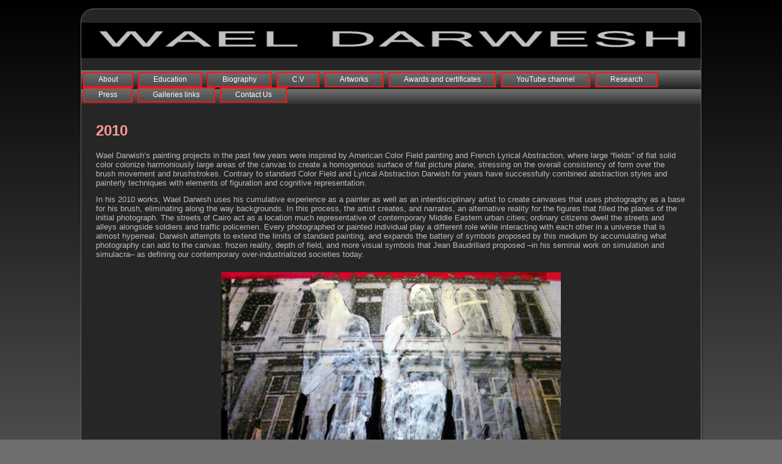

--- FILE ---
content_type: text/html; charset=UTF-8
request_url: http://www.waeldarweish.com/wordpress/artworks-4/paintingdrawing/painting-2010
body_size: 45100
content:
<!DOCTYPE html PUBLIC "-//W3C//DTD XHTML 1.0 Transitional//EN" "http://www.w3.org/TR/xhtml1/DTD/xhtml1-transitional.dtd">
<html xmlns="http://www.w3.org/1999/xhtml" lang="en-US">
<head profile="http://gmpg.org/xfn/11">
<meta http-equiv="Content-Type" content="text/html; charset=UTF-8" />
<title>2010 | Wael Darwesh Official Site</title>
<link rel="stylesheet" href="http://www.waeldarweish.com/wordpress/wp-content/themes/Untitled/style.css" type="text/css" media="screen" />
<!--[if IE 6]><link rel="stylesheet" href="http://www.waeldarweish.com/wordpress/wp-content/themes/Untitled/style.ie6.css" type="text/css" media="screen" /><![endif]-->
<!--[if IE 7]><link rel="stylesheet" href="http://www.waeldarweish.com/wordpress/wp-content/themes/Untitled/style.ie7.css" type="text/css" media="screen" /><![endif]-->
<link rel="pingback" href="http://www.waeldarweish.com/wordpress/xmlrpc.php" />
<meta name='robots' content='max-image-preview:large' />
	<style>img:is([sizes="auto" i], [sizes^="auto," i]) { contain-intrinsic-size: 3000px 1500px }</style>
	<link rel="alternate" type="application/rss+xml" title="Wael Darwesh Official Site &raquo; Feed" href="https://www.waeldarweish.com/wordpress/feed" />
<script type="text/javascript">
/* <![CDATA[ */
window._wpemojiSettings = {"baseUrl":"https:\/\/s.w.org\/images\/core\/emoji\/15.0.3\/72x72\/","ext":".png","svgUrl":"https:\/\/s.w.org\/images\/core\/emoji\/15.0.3\/svg\/","svgExt":".svg","source":{"concatemoji":"http:\/\/www.waeldarweish.com\/wordpress\/wp-includes\/js\/wp-emoji-release.min.js?ver=6.7.4"}};
/*! This file is auto-generated */
!function(i,n){var o,s,e;function c(e){try{var t={supportTests:e,timestamp:(new Date).valueOf()};sessionStorage.setItem(o,JSON.stringify(t))}catch(e){}}function p(e,t,n){e.clearRect(0,0,e.canvas.width,e.canvas.height),e.fillText(t,0,0);var t=new Uint32Array(e.getImageData(0,0,e.canvas.width,e.canvas.height).data),r=(e.clearRect(0,0,e.canvas.width,e.canvas.height),e.fillText(n,0,0),new Uint32Array(e.getImageData(0,0,e.canvas.width,e.canvas.height).data));return t.every(function(e,t){return e===r[t]})}function u(e,t,n){switch(t){case"flag":return n(e,"\ud83c\udff3\ufe0f\u200d\u26a7\ufe0f","\ud83c\udff3\ufe0f\u200b\u26a7\ufe0f")?!1:!n(e,"\ud83c\uddfa\ud83c\uddf3","\ud83c\uddfa\u200b\ud83c\uddf3")&&!n(e,"\ud83c\udff4\udb40\udc67\udb40\udc62\udb40\udc65\udb40\udc6e\udb40\udc67\udb40\udc7f","\ud83c\udff4\u200b\udb40\udc67\u200b\udb40\udc62\u200b\udb40\udc65\u200b\udb40\udc6e\u200b\udb40\udc67\u200b\udb40\udc7f");case"emoji":return!n(e,"\ud83d\udc26\u200d\u2b1b","\ud83d\udc26\u200b\u2b1b")}return!1}function f(e,t,n){var r="undefined"!=typeof WorkerGlobalScope&&self instanceof WorkerGlobalScope?new OffscreenCanvas(300,150):i.createElement("canvas"),a=r.getContext("2d",{willReadFrequently:!0}),o=(a.textBaseline="top",a.font="600 32px Arial",{});return e.forEach(function(e){o[e]=t(a,e,n)}),o}function t(e){var t=i.createElement("script");t.src=e,t.defer=!0,i.head.appendChild(t)}"undefined"!=typeof Promise&&(o="wpEmojiSettingsSupports",s=["flag","emoji"],n.supports={everything:!0,everythingExceptFlag:!0},e=new Promise(function(e){i.addEventListener("DOMContentLoaded",e,{once:!0})}),new Promise(function(t){var n=function(){try{var e=JSON.parse(sessionStorage.getItem(o));if("object"==typeof e&&"number"==typeof e.timestamp&&(new Date).valueOf()<e.timestamp+604800&&"object"==typeof e.supportTests)return e.supportTests}catch(e){}return null}();if(!n){if("undefined"!=typeof Worker&&"undefined"!=typeof OffscreenCanvas&&"undefined"!=typeof URL&&URL.createObjectURL&&"undefined"!=typeof Blob)try{var e="postMessage("+f.toString()+"("+[JSON.stringify(s),u.toString(),p.toString()].join(",")+"));",r=new Blob([e],{type:"text/javascript"}),a=new Worker(URL.createObjectURL(r),{name:"wpTestEmojiSupports"});return void(a.onmessage=function(e){c(n=e.data),a.terminate(),t(n)})}catch(e){}c(n=f(s,u,p))}t(n)}).then(function(e){for(var t in e)n.supports[t]=e[t],n.supports.everything=n.supports.everything&&n.supports[t],"flag"!==t&&(n.supports.everythingExceptFlag=n.supports.everythingExceptFlag&&n.supports[t]);n.supports.everythingExceptFlag=n.supports.everythingExceptFlag&&!n.supports.flag,n.DOMReady=!1,n.readyCallback=function(){n.DOMReady=!0}}).then(function(){return e}).then(function(){var e;n.supports.everything||(n.readyCallback(),(e=n.source||{}).concatemoji?t(e.concatemoji):e.wpemoji&&e.twemoji&&(t(e.twemoji),t(e.wpemoji)))}))}((window,document),window._wpemojiSettings);
/* ]]> */
</script>
<style id='wp-emoji-styles-inline-css' type='text/css'>

	img.wp-smiley, img.emoji {
		display: inline !important;
		border: none !important;
		box-shadow: none !important;
		height: 1em !important;
		width: 1em !important;
		margin: 0 0.07em !important;
		vertical-align: -0.1em !important;
		background: none !important;
		padding: 0 !important;
	}
</style>
<link rel='stylesheet' id='wp-block-library-css' href='http://www.waeldarweish.com/wordpress/wp-includes/css/dist/block-library/style.min.css?ver=6.7.4' type='text/css' media='all' />
<style id='classic-theme-styles-inline-css' type='text/css'>
/*! This file is auto-generated */
.wp-block-button__link{color:#fff;background-color:#32373c;border-radius:9999px;box-shadow:none;text-decoration:none;padding:calc(.667em + 2px) calc(1.333em + 2px);font-size:1.125em}.wp-block-file__button{background:#32373c;color:#fff;text-decoration:none}
</style>
<style id='global-styles-inline-css' type='text/css'>
:root{--wp--preset--aspect-ratio--square: 1;--wp--preset--aspect-ratio--4-3: 4/3;--wp--preset--aspect-ratio--3-4: 3/4;--wp--preset--aspect-ratio--3-2: 3/2;--wp--preset--aspect-ratio--2-3: 2/3;--wp--preset--aspect-ratio--16-9: 16/9;--wp--preset--aspect-ratio--9-16: 9/16;--wp--preset--color--black: #000000;--wp--preset--color--cyan-bluish-gray: #abb8c3;--wp--preset--color--white: #ffffff;--wp--preset--color--pale-pink: #f78da7;--wp--preset--color--vivid-red: #cf2e2e;--wp--preset--color--luminous-vivid-orange: #ff6900;--wp--preset--color--luminous-vivid-amber: #fcb900;--wp--preset--color--light-green-cyan: #7bdcb5;--wp--preset--color--vivid-green-cyan: #00d084;--wp--preset--color--pale-cyan-blue: #8ed1fc;--wp--preset--color--vivid-cyan-blue: #0693e3;--wp--preset--color--vivid-purple: #9b51e0;--wp--preset--gradient--vivid-cyan-blue-to-vivid-purple: linear-gradient(135deg,rgba(6,147,227,1) 0%,rgb(155,81,224) 100%);--wp--preset--gradient--light-green-cyan-to-vivid-green-cyan: linear-gradient(135deg,rgb(122,220,180) 0%,rgb(0,208,130) 100%);--wp--preset--gradient--luminous-vivid-amber-to-luminous-vivid-orange: linear-gradient(135deg,rgba(252,185,0,1) 0%,rgba(255,105,0,1) 100%);--wp--preset--gradient--luminous-vivid-orange-to-vivid-red: linear-gradient(135deg,rgba(255,105,0,1) 0%,rgb(207,46,46) 100%);--wp--preset--gradient--very-light-gray-to-cyan-bluish-gray: linear-gradient(135deg,rgb(238,238,238) 0%,rgb(169,184,195) 100%);--wp--preset--gradient--cool-to-warm-spectrum: linear-gradient(135deg,rgb(74,234,220) 0%,rgb(151,120,209) 20%,rgb(207,42,186) 40%,rgb(238,44,130) 60%,rgb(251,105,98) 80%,rgb(254,248,76) 100%);--wp--preset--gradient--blush-light-purple: linear-gradient(135deg,rgb(255,206,236) 0%,rgb(152,150,240) 100%);--wp--preset--gradient--blush-bordeaux: linear-gradient(135deg,rgb(254,205,165) 0%,rgb(254,45,45) 50%,rgb(107,0,62) 100%);--wp--preset--gradient--luminous-dusk: linear-gradient(135deg,rgb(255,203,112) 0%,rgb(199,81,192) 50%,rgb(65,88,208) 100%);--wp--preset--gradient--pale-ocean: linear-gradient(135deg,rgb(255,245,203) 0%,rgb(182,227,212) 50%,rgb(51,167,181) 100%);--wp--preset--gradient--electric-grass: linear-gradient(135deg,rgb(202,248,128) 0%,rgb(113,206,126) 100%);--wp--preset--gradient--midnight: linear-gradient(135deg,rgb(2,3,129) 0%,rgb(40,116,252) 100%);--wp--preset--font-size--small: 13px;--wp--preset--font-size--medium: 20px;--wp--preset--font-size--large: 36px;--wp--preset--font-size--x-large: 42px;--wp--preset--spacing--20: 0.44rem;--wp--preset--spacing--30: 0.67rem;--wp--preset--spacing--40: 1rem;--wp--preset--spacing--50: 1.5rem;--wp--preset--spacing--60: 2.25rem;--wp--preset--spacing--70: 3.38rem;--wp--preset--spacing--80: 5.06rem;--wp--preset--shadow--natural: 6px 6px 9px rgba(0, 0, 0, 0.2);--wp--preset--shadow--deep: 12px 12px 50px rgba(0, 0, 0, 0.4);--wp--preset--shadow--sharp: 6px 6px 0px rgba(0, 0, 0, 0.2);--wp--preset--shadow--outlined: 6px 6px 0px -3px rgba(255, 255, 255, 1), 6px 6px rgba(0, 0, 0, 1);--wp--preset--shadow--crisp: 6px 6px 0px rgba(0, 0, 0, 1);}:where(.is-layout-flex){gap: 0.5em;}:where(.is-layout-grid){gap: 0.5em;}body .is-layout-flex{display: flex;}.is-layout-flex{flex-wrap: wrap;align-items: center;}.is-layout-flex > :is(*, div){margin: 0;}body .is-layout-grid{display: grid;}.is-layout-grid > :is(*, div){margin: 0;}:where(.wp-block-columns.is-layout-flex){gap: 2em;}:where(.wp-block-columns.is-layout-grid){gap: 2em;}:where(.wp-block-post-template.is-layout-flex){gap: 1.25em;}:where(.wp-block-post-template.is-layout-grid){gap: 1.25em;}.has-black-color{color: var(--wp--preset--color--black) !important;}.has-cyan-bluish-gray-color{color: var(--wp--preset--color--cyan-bluish-gray) !important;}.has-white-color{color: var(--wp--preset--color--white) !important;}.has-pale-pink-color{color: var(--wp--preset--color--pale-pink) !important;}.has-vivid-red-color{color: var(--wp--preset--color--vivid-red) !important;}.has-luminous-vivid-orange-color{color: var(--wp--preset--color--luminous-vivid-orange) !important;}.has-luminous-vivid-amber-color{color: var(--wp--preset--color--luminous-vivid-amber) !important;}.has-light-green-cyan-color{color: var(--wp--preset--color--light-green-cyan) !important;}.has-vivid-green-cyan-color{color: var(--wp--preset--color--vivid-green-cyan) !important;}.has-pale-cyan-blue-color{color: var(--wp--preset--color--pale-cyan-blue) !important;}.has-vivid-cyan-blue-color{color: var(--wp--preset--color--vivid-cyan-blue) !important;}.has-vivid-purple-color{color: var(--wp--preset--color--vivid-purple) !important;}.has-black-background-color{background-color: var(--wp--preset--color--black) !important;}.has-cyan-bluish-gray-background-color{background-color: var(--wp--preset--color--cyan-bluish-gray) !important;}.has-white-background-color{background-color: var(--wp--preset--color--white) !important;}.has-pale-pink-background-color{background-color: var(--wp--preset--color--pale-pink) !important;}.has-vivid-red-background-color{background-color: var(--wp--preset--color--vivid-red) !important;}.has-luminous-vivid-orange-background-color{background-color: var(--wp--preset--color--luminous-vivid-orange) !important;}.has-luminous-vivid-amber-background-color{background-color: var(--wp--preset--color--luminous-vivid-amber) !important;}.has-light-green-cyan-background-color{background-color: var(--wp--preset--color--light-green-cyan) !important;}.has-vivid-green-cyan-background-color{background-color: var(--wp--preset--color--vivid-green-cyan) !important;}.has-pale-cyan-blue-background-color{background-color: var(--wp--preset--color--pale-cyan-blue) !important;}.has-vivid-cyan-blue-background-color{background-color: var(--wp--preset--color--vivid-cyan-blue) !important;}.has-vivid-purple-background-color{background-color: var(--wp--preset--color--vivid-purple) !important;}.has-black-border-color{border-color: var(--wp--preset--color--black) !important;}.has-cyan-bluish-gray-border-color{border-color: var(--wp--preset--color--cyan-bluish-gray) !important;}.has-white-border-color{border-color: var(--wp--preset--color--white) !important;}.has-pale-pink-border-color{border-color: var(--wp--preset--color--pale-pink) !important;}.has-vivid-red-border-color{border-color: var(--wp--preset--color--vivid-red) !important;}.has-luminous-vivid-orange-border-color{border-color: var(--wp--preset--color--luminous-vivid-orange) !important;}.has-luminous-vivid-amber-border-color{border-color: var(--wp--preset--color--luminous-vivid-amber) !important;}.has-light-green-cyan-border-color{border-color: var(--wp--preset--color--light-green-cyan) !important;}.has-vivid-green-cyan-border-color{border-color: var(--wp--preset--color--vivid-green-cyan) !important;}.has-pale-cyan-blue-border-color{border-color: var(--wp--preset--color--pale-cyan-blue) !important;}.has-vivid-cyan-blue-border-color{border-color: var(--wp--preset--color--vivid-cyan-blue) !important;}.has-vivid-purple-border-color{border-color: var(--wp--preset--color--vivid-purple) !important;}.has-vivid-cyan-blue-to-vivid-purple-gradient-background{background: var(--wp--preset--gradient--vivid-cyan-blue-to-vivid-purple) !important;}.has-light-green-cyan-to-vivid-green-cyan-gradient-background{background: var(--wp--preset--gradient--light-green-cyan-to-vivid-green-cyan) !important;}.has-luminous-vivid-amber-to-luminous-vivid-orange-gradient-background{background: var(--wp--preset--gradient--luminous-vivid-amber-to-luminous-vivid-orange) !important;}.has-luminous-vivid-orange-to-vivid-red-gradient-background{background: var(--wp--preset--gradient--luminous-vivid-orange-to-vivid-red) !important;}.has-very-light-gray-to-cyan-bluish-gray-gradient-background{background: var(--wp--preset--gradient--very-light-gray-to-cyan-bluish-gray) !important;}.has-cool-to-warm-spectrum-gradient-background{background: var(--wp--preset--gradient--cool-to-warm-spectrum) !important;}.has-blush-light-purple-gradient-background{background: var(--wp--preset--gradient--blush-light-purple) !important;}.has-blush-bordeaux-gradient-background{background: var(--wp--preset--gradient--blush-bordeaux) !important;}.has-luminous-dusk-gradient-background{background: var(--wp--preset--gradient--luminous-dusk) !important;}.has-pale-ocean-gradient-background{background: var(--wp--preset--gradient--pale-ocean) !important;}.has-electric-grass-gradient-background{background: var(--wp--preset--gradient--electric-grass) !important;}.has-midnight-gradient-background{background: var(--wp--preset--gradient--midnight) !important;}.has-small-font-size{font-size: var(--wp--preset--font-size--small) !important;}.has-medium-font-size{font-size: var(--wp--preset--font-size--medium) !important;}.has-large-font-size{font-size: var(--wp--preset--font-size--large) !important;}.has-x-large-font-size{font-size: var(--wp--preset--font-size--x-large) !important;}
:where(.wp-block-post-template.is-layout-flex){gap: 1.25em;}:where(.wp-block-post-template.is-layout-grid){gap: 1.25em;}
:where(.wp-block-columns.is-layout-flex){gap: 2em;}:where(.wp-block-columns.is-layout-grid){gap: 2em;}
:root :where(.wp-block-pullquote){font-size: 1.5em;line-height: 1.6;}
</style>
<link rel='stylesheet' id='contact-form-7-css' href='http://www.waeldarweish.com/wordpress/wp-content/plugins/contact-form-7/includes/css/styles.css?ver=6.1.4' type='text/css' media='all' />
<script type="text/javascript" src="http://www.waeldarweish.com/wordpress/wp-includes/js/jquery/jquery.min.js?ver=3.7.1" id="jquery-core-js"></script>
<script type="text/javascript" src="http://www.waeldarweish.com/wordpress/wp-includes/js/jquery/jquery-migrate.min.js?ver=3.4.1" id="jquery-migrate-js"></script>
<link rel="https://api.w.org/" href="https://www.waeldarweish.com/wordpress/wp-json/" /><link rel="alternate" title="JSON" type="application/json" href="https://www.waeldarweish.com/wordpress/wp-json/wp/v2/pages/85" /><link rel="EditURI" type="application/rsd+xml" title="RSD" href="https://www.waeldarweish.com/wordpress/xmlrpc.php?rsd" />
<link rel="canonical" href="https://www.waeldarweish.com/wordpress/artworks-4/paintingdrawing/painting-2010" />
<link rel='shortlink' href='https://www.waeldarweish.com/wordpress/?p=85' />
<link rel="alternate" title="oEmbed (JSON)" type="application/json+oembed" href="https://www.waeldarweish.com/wordpress/wp-json/oembed/1.0/embed?url=https%3A%2F%2Fwww.waeldarweish.com%2Fwordpress%2Fartworks-4%2Fpaintingdrawing%2Fpainting-2010" />
<link rel="alternate" title="oEmbed (XML)" type="text/xml+oembed" href="https://www.waeldarweish.com/wordpress/wp-json/oembed/1.0/embed?url=https%3A%2F%2Fwww.waeldarweish.com%2Fwordpress%2Fartworks-4%2Fpaintingdrawing%2Fpainting-2010&#038;format=xml" />
		<style type="text/css">
			.comments-link {
				display: none;
			}
					</style>
		<!-- Hide Comments plugin -->
		<script type="text/javascript" src="http://www.waeldarweish.com/wordpress/wp-content/themes/Untitled/script.js"></script>
</script>
</head>
<body class="page-template-default page page-id-85 page-child parent-pageid-65">
<div id="art-main">
    <div class="art-sheet">
        <div class="art-sheet-tl"></div>
        <div class="art-sheet-tr"></div>
        <div class="art-sheet-bl"></div>
        <div class="art-sheet-br"></div>
        <div class="art-sheet-tc"></div>
        <div class="art-sheet-bc"></div>
        <div class="art-sheet-cl"></div>
        <div class="art-sheet-cr"></div>
        <div class="art-sheet-cc"></div>
        <div class="art-sheet-body">
            <div class="art-header">
                <div class="art-header-center">
                    <div class="art-header-png"></div>
                </div>
                    <div class="art-header-fluid-object"></div>
                <div class="art-logo">
                                                </div>
            </div>
            <div class="art-nav">
            	<div class="l"></div>
            	<div class="r"></div>
            	<ul class="art-menu">
            		<li><a href="https://www.waeldarweish.com/wordpress/about"><span class='l'></span><span class='r'></span><span class='t'>About</span></a></li>
<li><a href="https://www.waeldarweish.com/wordpress/education"><span class='l'></span><span class='r'></span><span class='t'>Education</span></a></li>
<li><a href="https://www.waeldarweish.com/wordpress/biography-2"><span class='l'></span><span class='r'></span><span class='t'>Biography</span></a></li>
<li><a href="https://www.waeldarweish.com/wordpress/c-v-3"><span class='l'></span><span class='r'></span><span class='t'>C.V</span></a></li>
<li class="active" ><a href="https://www.waeldarweish.com/wordpress/archives/category/artworks" class="active"><span class='l'></span><span class='r'></span><span class='t'>Artworks</span></a>
<ul class="active" >
	<li class="active" ><a href="https://www.waeldarweish.com/wordpress/archives/category/artworks/painting_and_drawing" class="active">Painting &amp; Drawing</a>
	<ul class="active" >
		<li><a href="https://www.waeldarweish.com/wordpress/artworks-4/paintingdrawing/2025-2">2025</a></li>
		<li><a href="https://www.waeldarweish.com/wordpress/artworks-4/paintingdrawing/2024-2">2024</a></li>
		<li><a href="https://www.waeldarweish.com/wordpress/artworks-4/paintingdrawing/2023-2">2023</a></li>
		<li><a href="https://www.waeldarweish.com/wordpress/artworks-4/paintingdrawing/2022-2">2022</a></li>
		<li><a href="https://www.waeldarweish.com/wordpress/artworks-4/paintingdrawing/2021-2">2021</a></li>
		<li><a href="https://www.waeldarweish.com/wordpress/artworks-4/paintingdrawing/2020-2">2020</a></li>
		<li><a href="https://www.waeldarweish.com/wordpress/artworks-4/paintingdrawing/2019-2">2019</a></li>
		<li><a href="https://www.waeldarweish.com/wordpress/artworks-4/paintingdrawing/2018-2">2018</a></li>
		<li><a href="https://www.waeldarweish.com/wordpress/artworks-4/paintingdrawing/2017-2">2017</a></li>
		<li><a href="https://www.waeldarweish.com/wordpress/artworks-4/paintingdrawing/2016-2">2016</a></li>
		<li><a href="https://www.waeldarweish.com/wordpress/artworks-4/paintingdrawing/2015-3">2015</a></li>
		<li><a href="https://www.waeldarweish.com/wordpress/artworks-4/paintingdrawing/2014-2">2014</a></li>
		<li><a href="https://www.waeldarweish.com/wordpress/artworks-4/paintingdrawing/paintingdrowing">2013</a></li>
		<li><a href="https://www.waeldarweish.com/wordpress/artworks-4/paintingdrawing/2012-4">2012</a></li>
		<li><a href="https://www.waeldarweish.com/wordpress/artworks-4/paintingdrawing/2011-2">2011</a></li>
		<li class="active" ><a href="https://www.waeldarweish.com/wordpress/artworks-4/paintingdrawing/painting-2010" class="active">2010</a></li>
		<li><a href="https://www.waeldarweish.com/wordpress/artworks-4/paintingdrawing/2009-3">2009</a></li>
		<li><a href="https://www.waeldarweish.com/wordpress/artworks-4/paintingdrawing/2008-2">2008</a></li>
		<li><a href="https://www.waeldarweish.com/wordpress/artworks-4/paintingdrawing/2007-2">2007</a></li>
		<li><a href="https://www.waeldarweish.com/wordpress/artworks-4/paintingdrawing/2006-2">2006</a></li>
		<li><a href="https://www.waeldarweish.com/wordpress/artworks-4/paintingdrawing/2005-2">2005</a></li>
	</ul>
</li>
	<li><a href="https://www.waeldarweish.com/wordpress/artworks-4/collagemixedmedia-3">Collage &#038; Mixed Media</a></li>
	<li><a href="https://www.waeldarweish.com/wordpress/archives/category/artworks/installation">Installation</a>
	<ul>
		<li><a href="https://www.waeldarweish.com/wordpress/artworks-4/installation/10-years">10 Years</a></li>
		<li><a href="https://www.waeldarweish.com/wordpress/artworks-4/installation/cartouche-3">Cartouche 2012</a></li>
		<li><a href="https://www.waeldarweish.com/wordpress/artworks-4/installation/brave-new-world-2011">Brave New World-2011</a></li>
		<li><a href="https://www.waeldarweish.com/wordpress/artworks-4/installation/purging-2010">purging-2010</a></li>
		<li><a href="https://www.waeldarweish.com/wordpress/artworks-4/installation/secret-project-2009-2">secret project-2009</a></li>
		<li><a href="https://www.waeldarweish.com/wordpress/artworks-4/installation/no-signal-2009">no signal-2009</a></li>
		<li><a href="https://www.waeldarweish.com/wordpress/artworks-4/installation/bed-time-2008">Bed &#038; time -2008</a></li>
		<li><a href="https://www.waeldarweish.com/wordpress/artworks-4/installation/code-2007">code -2007</a></li>
		<li><a href="https://www.waeldarweish.com/wordpress/artworks-4/installation/a-countiuos-playing-2006">a countiuos playing-2006</a></li>
		<li><a href="https://www.waeldarweish.com/wordpress/artworks-4/installation/the-wall-2005">the wall-2005</a></li>
		<li><a href="https://www.waeldarweish.com/wordpress/artworks-4/installation/the-banquet-2005">the banquet-2005</a></li>
		<li><a href="https://www.waeldarweish.com/wordpress/artworks-4/installation/dancing-with-the-shadow-2004">dancing with the shadow-2004</a></li>
		<li><a href="https://www.waeldarweish.com/wordpress/artworks-4/installation/bags-of-plastic-and-numbers-of-metal-2003">Plastic Bags and Numbers of Metal-2003</a></li>
		<li><a href="https://www.waeldarweish.com/wordpress/artworks-4/installation/bed-time-2002">Bed &#038; Time-2002</a></li>
	</ul>
</li>
	<li><a href="https://www.waeldarweish.com/wordpress/video-art-8">Video art</a></li>
</ul>
</li>
<li><a href="https://www.waeldarweish.com/wordpress/awards-6"><span class='l'></span><span class='r'></span><span class='t'>Awards and certificates</span></a></li>
<li><a href="https://www.waeldarweish.com/wordpress/youtube-channel"><span class='l'></span><span class='r'></span><span class='t'>YouTube channel</span></a></li>
<li><a href="https://www.waeldarweish.com/wordpress/research-7"><span class='l'></span><span class='r'></span><span class='t'>Research</span></a></li>
<li><a href="https://www.waeldarweish.com/wordpress/press"><span class='l'></span><span class='r'></span><span class='t'>Press</span></a></li>
<li><a href="https://www.waeldarweish.com/wordpress/galleries-links"><span class='l'></span><span class='r'></span><span class='t'>Galleries links</span></a></li>
<li><a href="https://www.waeldarweish.com/wordpress/contact-9"><span class='l'></span><span class='r'></span><span class='t'>Contact Us</span></a></li>
            	</ul>
            </div>
<div class="art-content-layout">
    <div class="art-content-layout-row">
        <div class="art-layout-cell art-content">
			


<div class="art-post post-85 page type-page status-publish hentry" id="post-85">
	    <div class="art-post-body">
	            <div class="art-post-inner art-article">
	            <h2 class="art-postheader">2010</h2>	                <div class="art-postcontent">
	                    <!-- article-content -->
	                    
<h2 class="wp-block-heading"></h2>



<p>Wael Darwish’s painting projects in the past few years were inspired by American Color Field painting and French Lyrical Abstraction, where large “fields” of flat solid color colonize harmoniously large areas of the canvas to create a homogenous surface of flat picture plane, stressing on the overall consistency of form over the brush movement and brushstrokes. Contrary to standard Color Field and Lyrical Abstraction Darwish for years have successfully combined abstraction styles and painterly techniques with elements of figuration and cognitive representation.</p>



<p>In his 2010 works, Wael Darwish uses his cumulative experience as a painter as well as an interdisciplinary artist to create canvases that uses photography as a base for his brush, eliminating along the way backgrounds. In this process, the artist creates, and narrates, an alternative reality for the figures that filled the planes of the initial photograph. The streets of Cairo act as a location much representative of contemporary Middle Eastern urban cities; ordinary citizens dwell the streets and alleys alongside soldiers and traffic policemen. Every photographed or painted individual play a different role while interacting with each other in a universe that is almost hyperreal. Darwish attempts to extend the limits of standard painting, and expands the battery of symbols proposed by this medium by accumulating what photography can add to the canvas: frozen reality, depth of field, and more visual symbols that Jean Baudrillard proposed –in his seminal work on simulation and simulacra&#8211; as defining our contemporary over-industrialized societies today.</p>


<div class="wp-block-image">
<figure class="aligncenter is-resized"><img fetchpriority="high" decoding="async" width="450" height="416" src="https://www.waeldarweish.com/wordpress/wp-content/uploads/2021/03/1-The-collapse-of-the-Great-House-180x200c.m-Acrylic-on-canvas.jpg" alt="" class="wp-image-3388" style="width:556px;height:auto" srcset="https://www.waeldarweish.com/wordpress/wp-content/uploads/2021/03/1-The-collapse-of-the-Great-House-180x200c.m-Acrylic-on-canvas.jpg 450w, https://www.waeldarweish.com/wordpress/wp-content/uploads/2021/03/1-The-collapse-of-the-Great-House-180x200c.m-Acrylic-on-canvas-300x277.jpg 300w" sizes="(max-width: 450px) 100vw, 450px" /><figcaption class="wp-element-caption">The collapse of the Great House- 180x200c.m-Acrylic on canvas</figcaption></figure></div>

<div class="wp-block-image">
<figure class="aligncenter is-resized"><img decoding="async" width="450" height="414" src="https://www.waeldarweish.com/wordpress/wp-content/uploads/2021/03/2-Holy-under-guard-180x200c.m-Acrylic-on-canvas.jpg" alt="" class="wp-image-3389" style="width:554px;height:auto" srcset="https://www.waeldarweish.com/wordpress/wp-content/uploads/2021/03/2-Holy-under-guard-180x200c.m-Acrylic-on-canvas.jpg 450w, https://www.waeldarweish.com/wordpress/wp-content/uploads/2021/03/2-Holy-under-guard-180x200c.m-Acrylic-on-canvas-300x276.jpg 300w" sizes="(max-width: 450px) 100vw, 450px" /><figcaption class="wp-element-caption">Holy under guard-180x200c.m-Acrylic on canvas</figcaption></figure></div>

<div class="wp-block-image">
<figure class="aligncenter is-resized"><img decoding="async" width="450" height="351" src="https://www.waeldarweish.com/wordpress/wp-content/uploads/2021/03/6-Acrylic-on-canvas-.118.5X151-C.M.jpg" alt="" class="wp-image-3390" style="width:550px;height:auto" srcset="https://www.waeldarweish.com/wordpress/wp-content/uploads/2021/03/6-Acrylic-on-canvas-.118.5X151-C.M.jpg 450w, https://www.waeldarweish.com/wordpress/wp-content/uploads/2021/03/6-Acrylic-on-canvas-.118.5X151-C.M-300x234.jpg 300w" sizes="(max-width: 450px) 100vw, 450px" /></figure></div>

<div class="wp-block-image">
<figure class="aligncenter is-resized"><img loading="lazy" decoding="async" width="450" height="385" src="https://www.waeldarweish.com/wordpress/wp-content/uploads/2021/03/10-Acrylic-on-canvas-102X118.5C.M.jpg" alt="" class="wp-image-3391" style="width:546px;height:auto" srcset="https://www.waeldarweish.com/wordpress/wp-content/uploads/2021/03/10-Acrylic-on-canvas-102X118.5C.M.jpg 450w, https://www.waeldarweish.com/wordpress/wp-content/uploads/2021/03/10-Acrylic-on-canvas-102X118.5C.M-300x257.jpg 300w" sizes="auto, (max-width: 450px) 100vw, 450px" /><figcaption class="wp-element-caption">Acrylic on canvas-102X118.5C.M</figcaption></figure></div>

<div class="wp-block-image">
<figure class="aligncenter is-resized"><img loading="lazy" decoding="async" width="450" height="368" src="https://www.waeldarweish.com/wordpress/wp-content/uploads/2021/03/11-Acrylic-on-canvas-150X120c.m-2009.jpg" alt="" class="wp-image-3392" style="width:542px;height:auto" srcset="https://www.waeldarweish.com/wordpress/wp-content/uploads/2021/03/11-Acrylic-on-canvas-150X120c.m-2009.jpg 450w, https://www.waeldarweish.com/wordpress/wp-content/uploads/2021/03/11-Acrylic-on-canvas-150X120c.m-2009-300x245.jpg 300w" sizes="auto, (max-width: 450px) 100vw, 450px" /><figcaption class="wp-element-caption">Acrylic on canvas-102X118.5C.M</figcaption></figure></div>

<div class="wp-block-image">
<figure class="aligncenter is-resized"><img loading="lazy" decoding="async" width="450" height="366" src="https://www.waeldarweish.com/wordpress/wp-content/uploads/2021/03/12-Acrylic-on-canvas-150X120c.m-2009.jpg" alt="" class="wp-image-3393" style="width:542px;height:auto" srcset="https://www.waeldarweish.com/wordpress/wp-content/uploads/2021/03/12-Acrylic-on-canvas-150X120c.m-2009.jpg 450w, https://www.waeldarweish.com/wordpress/wp-content/uploads/2021/03/12-Acrylic-on-canvas-150X120c.m-2009-300x244.jpg 300w" sizes="auto, (max-width: 450px) 100vw, 450px" /><figcaption class="wp-element-caption">Acrylic on canvas-150X120c.m-2009</figcaption></figure></div>

<div class="wp-block-image">
<figure class="aligncenter is-resized"><img loading="lazy" decoding="async" width="450" height="369" src="https://www.waeldarweish.com/wordpress/wp-content/uploads/2021/03/13-Acrylic-on-canvas-150X120c.m-2009.jpg" alt="" class="wp-image-3394" style="width:538px;height:auto" srcset="https://www.waeldarweish.com/wordpress/wp-content/uploads/2021/03/13-Acrylic-on-canvas-150X120c.m-2009.jpg 450w, https://www.waeldarweish.com/wordpress/wp-content/uploads/2021/03/13-Acrylic-on-canvas-150X120c.m-2009-300x246.jpg 300w" sizes="auto, (max-width: 450px) 100vw, 450px" /><figcaption class="wp-element-caption">Acrylic on canvas-150X120c.m-2009</figcaption></figure></div>

<div class="wp-block-image">
<figure class="aligncenter is-resized"><img loading="lazy" decoding="async" width="450" height="161" src="https://www.waeldarweish.com/wordpress/wp-content/uploads/2021/03/14-Acrylic-on-canvas-200x70c.m-2009.jpg" alt="" class="wp-image-3395" style="width:742px;height:auto" srcset="https://www.waeldarweish.com/wordpress/wp-content/uploads/2021/03/14-Acrylic-on-canvas-200x70c.m-2009.jpg 450w, https://www.waeldarweish.com/wordpress/wp-content/uploads/2021/03/14-Acrylic-on-canvas-200x70c.m-2009-300x107.jpg 300w" sizes="auto, (max-width: 450px) 100vw, 450px" /><figcaption class="wp-element-caption">Acrylic on canvas-200x70c.m-2009</figcaption></figure></div>

<div class="wp-block-image">
<figure class="aligncenter is-resized"><img loading="lazy" decoding="async" width="450" height="338" src="https://www.waeldarweish.com/wordpress/wp-content/uploads/2021/03/15-Acrylic-on-canvas-130X170c.m-2009.jpg" alt="" class="wp-image-3396" style="width:624px;height:auto" srcset="https://www.waeldarweish.com/wordpress/wp-content/uploads/2021/03/15-Acrylic-on-canvas-130X170c.m-2009.jpg 450w, https://www.waeldarweish.com/wordpress/wp-content/uploads/2021/03/15-Acrylic-on-canvas-130X170c.m-2009-300x225.jpg 300w" sizes="auto, (max-width: 450px) 100vw, 450px" /><figcaption class="wp-element-caption">Acrylic on canvas-130X170c.m-2009</figcaption></figure></div>

<div class="wp-block-image">
<figure class="aligncenter is-resized"><img loading="lazy" decoding="async" width="450" height="338" src="https://www.waeldarweish.com/wordpress/wp-content/uploads/2021/03/16-Acrylic-on-canvas-130X170c.m-2009.jpg" alt="" class="wp-image-3397" style="width:620px;height:auto" srcset="https://www.waeldarweish.com/wordpress/wp-content/uploads/2021/03/16-Acrylic-on-canvas-130X170c.m-2009.jpg 450w, https://www.waeldarweish.com/wordpress/wp-content/uploads/2021/03/16-Acrylic-on-canvas-130X170c.m-2009-300x225.jpg 300w" sizes="auto, (max-width: 450px) 100vw, 450px" /><figcaption class="wp-element-caption">Acrylic on canvas-130X170c.m-2009</figcaption></figure></div>

<div class="wp-block-image">
<figure class="aligncenter is-resized"><img loading="lazy" decoding="async" width="450" height="321" src="https://www.waeldarweish.com/wordpress/wp-content/uploads/2021/03/17-Acrylic-on-canvas-114x80c.m-2009.jpg" alt="" class="wp-image-3398" style="width:620px;height:auto" srcset="https://www.waeldarweish.com/wordpress/wp-content/uploads/2021/03/17-Acrylic-on-canvas-114x80c.m-2009.jpg 450w, https://www.waeldarweish.com/wordpress/wp-content/uploads/2021/03/17-Acrylic-on-canvas-114x80c.m-2009-300x214.jpg 300w" sizes="auto, (max-width: 450px) 100vw, 450px" /><figcaption class="wp-element-caption">Acrylic on canvas-114x80c.m-2009</figcaption></figure></div>

<div class="wp-block-image">
<figure class="aligncenter is-resized"><img loading="lazy" decoding="async" width="450" height="306" src="https://www.waeldarweish.com/wordpress/wp-content/uploads/2021/03/18-Acrylic-on-canvas-120x80c.m-2009.jpg" alt="" class="wp-image-3399" style="width:626px;height:auto" srcset="https://www.waeldarweish.com/wordpress/wp-content/uploads/2021/03/18-Acrylic-on-canvas-120x80c.m-2009.jpg 450w, https://www.waeldarweish.com/wordpress/wp-content/uploads/2021/03/18-Acrylic-on-canvas-120x80c.m-2009-300x204.jpg 300w" sizes="auto, (max-width: 450px) 100vw, 450px" /><figcaption class="wp-element-caption">Acrylic on canvas-120x80c.m-2009</figcaption></figure></div>

<div class="wp-block-image">
<figure class="aligncenter is-resized"><img loading="lazy" decoding="async" width="450" height="362" src="https://www.waeldarweish.com/wordpress/wp-content/uploads/2021/03/19-Acrylic-on-canvas-118X90c.m-2009.jpg" alt="" class="wp-image-3400" style="width:626px;height:auto" srcset="https://www.waeldarweish.com/wordpress/wp-content/uploads/2021/03/19-Acrylic-on-canvas-118X90c.m-2009.jpg 450w, https://www.waeldarweish.com/wordpress/wp-content/uploads/2021/03/19-Acrylic-on-canvas-118X90c.m-2009-300x241.jpg 300w" sizes="auto, (max-width: 450px) 100vw, 450px" /><figcaption class="wp-element-caption">Acrylic on canvas-118X90c.m-2009</figcaption></figure></div>

<div class="wp-block-image">
<figure class="aligncenter is-resized"><img loading="lazy" decoding="async" width="450" height="348" src="https://www.waeldarweish.com/wordpress/wp-content/uploads/2021/03/20Acrylic-on-canvas-118X90c.m-2009.jpg" alt="" class="wp-image-3401" style="width:620px;height:auto" srcset="https://www.waeldarweish.com/wordpress/wp-content/uploads/2021/03/20Acrylic-on-canvas-118X90c.m-2009.jpg 450w, https://www.waeldarweish.com/wordpress/wp-content/uploads/2021/03/20Acrylic-on-canvas-118X90c.m-2009-300x232.jpg 300w" sizes="auto, (max-width: 450px) 100vw, 450px" /><figcaption class="wp-element-caption">Acrylic on canvas-118X90c.m-2009</figcaption></figure></div>

<div class="wp-block-image">
<figure class="aligncenter is-resized"><img loading="lazy" decoding="async" width="450" height="371" src="https://www.waeldarweish.com/wordpress/wp-content/uploads/2021/03/21-Acrylic-on-canvas-110X90c.m-2009.jpg" alt="" class="wp-image-3402" style="width:620px;height:auto" srcset="https://www.waeldarweish.com/wordpress/wp-content/uploads/2021/03/21-Acrylic-on-canvas-110X90c.m-2009.jpg 450w, https://www.waeldarweish.com/wordpress/wp-content/uploads/2021/03/21-Acrylic-on-canvas-110X90c.m-2009-300x247.jpg 300w" sizes="auto, (max-width: 450px) 100vw, 450px" /><figcaption class="wp-element-caption">Acrylic on canvas-110X90c.m-2009</figcaption></figure></div>

<div class="wp-block-image">
<figure class="aligncenter is-resized"><img loading="lazy" decoding="async" width="450" height="454" src="https://www.waeldarweish.com/wordpress/wp-content/uploads/2021/03/22-Acrylic-on-canvas-118X110c.m-2009.jpg" alt="" class="wp-image-3403" style="width:486px;height:auto" srcset="https://www.waeldarweish.com/wordpress/wp-content/uploads/2021/03/22-Acrylic-on-canvas-118X110c.m-2009.jpg 450w, https://www.waeldarweish.com/wordpress/wp-content/uploads/2021/03/22-Acrylic-on-canvas-118X110c.m-2009-150x150.jpg 150w, https://www.waeldarweish.com/wordpress/wp-content/uploads/2021/03/22-Acrylic-on-canvas-118X110c.m-2009-297x300.jpg 297w" sizes="auto, (max-width: 450px) 100vw, 450px" /><figcaption class="wp-element-caption">Acrylic on canvas-118X110c.m-2009</figcaption></figure></div>

<div class="wp-block-image">
<figure class="aligncenter is-resized"><img loading="lazy" decoding="async" width="450" height="228" src="https://www.waeldarweish.com/wordpress/wp-content/uploads/2021/03/23-Acrylic-on-canvas-180X90c.m-2009.jpg" alt="" class="wp-image-3404" style="width:670px;height:auto" srcset="https://www.waeldarweish.com/wordpress/wp-content/uploads/2021/03/23-Acrylic-on-canvas-180X90c.m-2009.jpg 450w, https://www.waeldarweish.com/wordpress/wp-content/uploads/2021/03/23-Acrylic-on-canvas-180X90c.m-2009-300x152.jpg 300w" sizes="auto, (max-width: 450px) 100vw, 450px" /><figcaption class="wp-element-caption">Acrylic on canvas-180X90c.m-2009</figcaption></figure></div>

<div class="wp-block-image">
<figure class="aligncenter"><img loading="lazy" decoding="async" width="450" height="639" src="https://www.waeldarweish.com/wordpress/wp-content/uploads/2021/03/26-Acrylic-on-canvas-100x70c.m-2009.jpg" alt="" class="wp-image-3405" srcset="https://www.waeldarweish.com/wordpress/wp-content/uploads/2021/03/26-Acrylic-on-canvas-100x70c.m-2009.jpg 450w, https://www.waeldarweish.com/wordpress/wp-content/uploads/2021/03/26-Acrylic-on-canvas-100x70c.m-2009-211x300.jpg 211w" sizes="auto, (max-width: 450px) 100vw, 450px" /><figcaption class="wp-element-caption">Acrylic on canvas-100x70c.m-2009</figcaption></figure></div>

<div class="wp-block-image">
<figure class="aligncenter is-resized"><img loading="lazy" decoding="async" width="450" height="185" src="https://www.waeldarweish.com/wordpress/wp-content/uploads/2021/03/27-Acrylic-on-canvas-162X67c.m-2009.jpg" alt="" class="wp-image-3406" style="width:774px;height:auto" srcset="https://www.waeldarweish.com/wordpress/wp-content/uploads/2021/03/27-Acrylic-on-canvas-162X67c.m-2009.jpg 450w, https://www.waeldarweish.com/wordpress/wp-content/uploads/2021/03/27-Acrylic-on-canvas-162X67c.m-2009-300x123.jpg 300w" sizes="auto, (max-width: 450px) 100vw, 450px" /><figcaption class="wp-element-caption">Acrylic on canvas-162X67c.m-2009</figcaption></figure></div>

<div class="wp-block-image">
<figure class="aligncenter is-resized"><img loading="lazy" decoding="async" width="450" height="254" src="https://www.waeldarweish.com/wordpress/wp-content/uploads/2021/03/100_1095.jpg" alt="" class="wp-image-3407" style="width:644px;height:auto" srcset="https://www.waeldarweish.com/wordpress/wp-content/uploads/2021/03/100_1095.jpg 450w, https://www.waeldarweish.com/wordpress/wp-content/uploads/2021/03/100_1095-300x169.jpg 300w" sizes="auto, (max-width: 450px) 100vw, 450px" /></figure></div>

<div class="wp-block-image">
<figure class="aligncenter is-resized"><img loading="lazy" decoding="async" width="450" height="281" src="https://www.waeldarweish.com/wordpress/wp-content/uploads/2021/03/100_1096.jpg" alt="" class="wp-image-3408" style="width:644px;height:auto" srcset="https://www.waeldarweish.com/wordpress/wp-content/uploads/2021/03/100_1096.jpg 450w, https://www.waeldarweish.com/wordpress/wp-content/uploads/2021/03/100_1096-300x187.jpg 300w" sizes="auto, (max-width: 450px) 100vw, 450px" /></figure></div>

<div class="wp-block-image">
<figure class="aligncenter is-resized"><img loading="lazy" decoding="async" width="450" height="286" src="https://www.waeldarweish.com/wordpress/wp-content/uploads/2021/03/100_1097.jpg" alt="" class="wp-image-3409" style="width:642px;height:auto" srcset="https://www.waeldarweish.com/wordpress/wp-content/uploads/2021/03/100_1097.jpg 450w, https://www.waeldarweish.com/wordpress/wp-content/uploads/2021/03/100_1097-300x191.jpg 300w" sizes="auto, (max-width: 450px) 100vw, 450px" /><figcaption class="wp-element-caption">Acrylic on canvas-195X150-3 c.m-2009 (2)</figcaption></figure></div>

<div class="wp-block-image">
<figure class="aligncenter is-resized"><img loading="lazy" decoding="async" width="450" height="338" src="https://www.waeldarweish.com/wordpress/wp-content/uploads/2021/03/100_1101.jpg" alt="" class="wp-image-3410" style="width:642px;height:auto" srcset="https://www.waeldarweish.com/wordpress/wp-content/uploads/2021/03/100_1101.jpg 450w, https://www.waeldarweish.com/wordpress/wp-content/uploads/2021/03/100_1101-300x225.jpg 300w" sizes="auto, (max-width: 450px) 100vw, 450px" /></figure></div>

<div class="wp-block-image">
<figure class="aligncenter is-resized"><img loading="lazy" decoding="async" width="450" height="286" src="https://www.waeldarweish.com/wordpress/wp-content/uploads/2021/03/100_1130.jpg" alt="" class="wp-image-3411" style="width:642px;height:auto" srcset="https://www.waeldarweish.com/wordpress/wp-content/uploads/2021/03/100_1130.jpg 450w, https://www.waeldarweish.com/wordpress/wp-content/uploads/2021/03/100_1130-300x191.jpg 300w" sizes="auto, (max-width: 450px) 100vw, 450px" /></figure></div>


<figure class="wp-block-gallery aligncenter has-nested-images columns-1 is-cropped wp-block-gallery-1 is-layout-flex wp-block-gallery-is-layout-flex"></figure>



<p></p>
	                    <!-- /article-content -->
	                </div>
	                <div class="cleared"></div>
	                	            </div>
			<div class="cleared"></div>
	    </div>
	</div>
	
	


          <div class="cleared"></div>
        </div>
    </div>
</div>
<div class="cleared"></div>
    <div class="art-footer">
                <div class="art-footer-t"></div>
                <div class="art-footer-l"></div>
                <div class="art-footer-b"></div>
                <div class="art-footer-r"></div>
                <div class="art-footer-body">
                    


                    <a href="https://www.waeldarweish.com/wordpress/feed" class='art-rss-tag-icon' title="Wael Darwesh Official Site RSS Feed"></a>
                  <div class="art-footer-text">
                      <p>Designed By  <a href="http://www.networkegypt.com">Network Egypt</a></p><p>Copyright © 2026. All Rights Reserved To <a href="http://www.waeldarweish.com">Dr.Wael Darwish</p>                  </div>
            		<div class="cleared"></div>
                </div>
            </div>
    		<div class="cleared"></div>
        </div>
    </div>
    <div class="cleared"></div>
 <p class="art-page-footer">  Powered by <a href="http://networkegypt.com">Network Egypt</a><a href="http://www.artisteer.com/?p=wordpress_themes"></a></p>
</div>
    <div id="wp-footer">
	        <style id='core-block-supports-inline-css' type='text/css'>
.wp-block-gallery.wp-block-gallery-1{--wp--style--unstable-gallery-gap:var( --wp--style--gallery-gap-default, var( --gallery-block--gutter-size, var( --wp--style--block-gap, 0.5em ) ) );gap:var( --wp--style--gallery-gap-default, var( --gallery-block--gutter-size, var( --wp--style--block-gap, 0.5em ) ) );}
</style>
<script type="text/javascript" src="http://www.waeldarweish.com/wordpress/wp-includes/js/dist/hooks.min.js?ver=4d63a3d491d11ffd8ac6" id="wp-hooks-js"></script>
<script type="text/javascript" src="http://www.waeldarweish.com/wordpress/wp-includes/js/dist/i18n.min.js?ver=5e580eb46a90c2b997e6" id="wp-i18n-js"></script>
<script type="text/javascript" id="wp-i18n-js-after">
/* <![CDATA[ */
wp.i18n.setLocaleData( { 'text direction\u0004ltr': [ 'ltr' ] } );
/* ]]> */
</script>
<script type="text/javascript" src="http://www.waeldarweish.com/wordpress/wp-content/plugins/contact-form-7/includes/swv/js/index.js?ver=6.1.4" id="swv-js"></script>
<script type="text/javascript" id="contact-form-7-js-before">
/* <![CDATA[ */
var wpcf7 = {
    "api": {
        "root": "https:\/\/www.waeldarweish.com\/wordpress\/wp-json\/",
        "namespace": "contact-form-7\/v1"
    }
};
/* ]]> */
</script>
<script type="text/javascript" src="http://www.waeldarweish.com/wordpress/wp-content/plugins/contact-form-7/includes/js/index.js?ver=6.1.4" id="contact-form-7-js"></script>
	        <!-- 30 queries. 0.157 seconds. -->
    </div>
</body>
</html>



--- FILE ---
content_type: text/javascript
request_url: http://www.waeldarweish.com/wordpress/wp-content/themes/Untitled/script.js
body_size: 5620
content:
/* begin Page */

/* Created by Artisteer v3.0.0.33215 */

(function() {
    // fix ie blinking
    var m = document.uniqueID && document.compatMode && !window.XMLHttpRequest && document.execCommand;
    try { if (!!m) { m('BackgroundImageCache', false, true); } }
    catch (oh) { };
    // css helper
    var u = navigator.userAgent.toLowerCase();
    var is = function(t) { return (u.indexOf(t) != -1) };
    jQuery('html').addClass([(!(/opera|webtv/i.test(u)) && /msie (\d)/.test(u)) ? ('ie ie' + RegExp.$1)
    : is('firefox/2') ? 'gecko firefox2'
    : is('firefox/3') ? 'gecko firefox3'
    : is('gecko/') ? 'gecko'
    : is('chrome/') ? 'chrome'
    : is('opera/9') ? 'opera opera9' : /opera (\d)/.test(u) ? 'opera opera' + RegExp.$1
    : is('konqueror') ? 'konqueror'
    : is('applewebkit/') ? 'webkit safari'
    : is('mozilla/') ? 'gecko' : '',
    (is('x11') || is('linux')) ? ' linux'
    : is('mac') ? ' mac'
    : is('win') ? ' win' : ''
    ].join(' '));
})();

var _artStyleUrlCached = null;
function artGetStyleUrl() {
    if (null == _artStyleUrlCached) {
        var ns;
        _artStyleUrlCached = '';
        ns = jQuery('link');
        for (var i = 0; i < ns.length; i++) {
            var l = ns[i].href;
            if (l && /style\.ie6\.css(\?.*)?$/.test(l))
                return _artStyleUrlCached = l.replace(/style\.ie6\.css(\?.*)?$/, '');
        }
        ns = jQuery('style');
        for (var i = 0; i < ns.length; i++) {
            var matches = new RegExp('import\\s+"([^"]+\\/)style\\.ie6\\.css"').exec(ns[i].html());
            if (null != matches && matches.length > 0)
                return _artStyleUrlCached = matches[1];
        }
    }
    return _artStyleUrlCached;
}

function artFixPNG(element) {
    if (jQuery.browser.msie && parseInt(jQuery.browser.version) < 7) {
		var src;
		if (element.tagName == 'IMG') {
			if (/\.png$/.test(element.src)) {
				src = element.src;
				element.src = artGetStyleUrl() + 'images/spacer.gif';
			}
		}
		else {
			src = element.currentStyle.backgroundImage.match(/url\("(.+\.png)"\)/i);
			if (src) {
				src = src[1];
				element.runtimeStyle.backgroundImage = 'none';
			}
		}
		if (src) element.runtimeStyle.filter = "progid:DXImageTransform.Microsoft.AlphaImageLoader(src='" + src + "')";
	}
}

jQuery(function() {
    jQuery.each(jQuery('ul.art-menu>li,ul.art-vmenu>li'), function(i, val) {
        var l = jQuery(val); var s = l.children('span'); if (s.length == 0) return;
        var t = l.find('span.t').last(); l.children('a').append(t.html(t.text()));
        s.remove();
    });
});/* end Page */

/* begin Menu */
jQuery(function() {
    jQuery.each(jQuery('ul.art-menu>li:not(:last-child)'), function(i, val) {
        jQuery('<li class="art-menu-li-separator"><span class="art-menu-separator"> </span></li>').insertAfter(val);
    });
    if (!jQuery.browser.msie || parseInt(jQuery.browser.version) > 6) return;
    jQuery.each(jQuery('ul.art-menu li'), function(i, val) {
        val.j = jQuery(val);
        val.UL = val.j.children('ul:first');
        if (val.UL.length == 0) return;
        val.A = val.j.children('a:first');
      	this.onmouseenter = function() {
          this.j.addClass('art-menuhover');
          this.UL.addClass('art-menuhoverUL');
          this.A.addClass('art-menuhoverA');
		};
		this.onmouseleave = function() {
			this.j.removeClass('art-menuhover');
			this.UL.removeClass('art-menuhoverUL');
			this.A.removeClass('art-menuhoverA');
		};
    });
});
/* end Menu */

/* begin Layout */
jQuery(function () {
    if (!jQuery.browser.msie || parseInt(jQuery.browser.version) > 7) return;
    var c = jQuery('div.art-content');
    if (c.length !== 1) return;
    var s = c.parent().children('.art-layout-cell:not(.art-content)');
    jQuery(window).bind('resize', function () {
        if (c.w == c.parent().width()) return;
        var w = 0; c.css('width', "0");
        s.each(function () { w += this.clientWidth; });
        c.w = c.parent().width();c.css('width', c.w - w);
    }).trigger('resize');
    jQuery('div.art-content-layout-row').each(function () {
        this.c = jQuery(this).children('.art-layout-cell');
    }).bind('resize', function () {
        if (this.h == this.clientHeight) return;
        this.c.css('height', 'auto');
        this.h = this.clientHeight;
        this.c.css('height', this.h + 'px');
    }).trigger('resize');
});
/* end Layout */

/* begin Button */
function artButtonSetup(className) {
    jQuery.each(jQuery("a." + className + ", button." + className + ", input." + className), function(i, val) {
        var b = jQuery(val);
        if (!b.parent().hasClass('art-button-wrapper')) {
            if (!b.hasClass('art-button')) b.addClass('art-button');
            jQuery("<span class='art-button-wrapper'><span class='art-button-l'> </span><span class='art-button-r'> </span></span>").insertBefore(b).append(b);
            if (b.hasClass('active')) b.parent().addClass('active');
        }
        b.mouseover(function() { jQuery(this).parent().addClass("hover"); });
        b.mouseout(function() { var b = jQuery(this); b.parent().removeClass("hover"); if (!b.hasClass('active')) b.parent().removeClass('active'); });
        b.mousedown(function() { var b = jQuery(this); b.parent().removeClass("hover"); if (!b.hasClass('active')) b.parent().addClass('active'); });
        b.mouseup(function() { var b = jQuery(this); if (!b.hasClass('active')) b.parent().removeClass('active'); });
    });
}
jQuery(function() { artButtonSetup("art-button"); });

/* end Button */



jQuery(function () {
    artButtonSetup("button");
});
